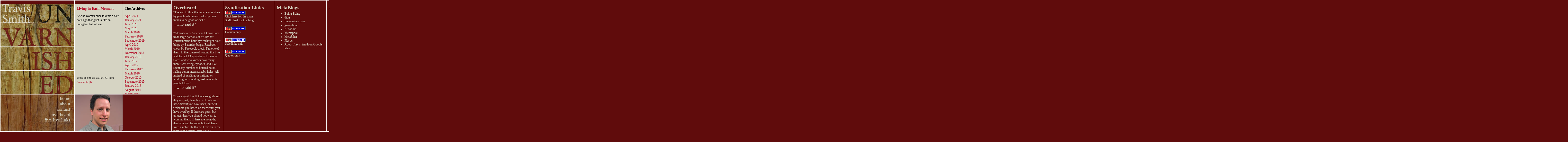

--- FILE ---
content_type: text/html; charset=UTF-8
request_url: https://unvarnished.com/unvarnished/2020/06
body_size: 13682
content:


<!DOCTYPE html PUBLIC "-//W3C//DTD XHTML 1.0 Strict//EN" "http://www.w3.org/TR/xhtml1/DTD/xhtml1-strict.dtd">
<html xmlns="http://www.w3.org/1999/xhtml">
<HEAD>
<TITLE>Unvarnished, A Blog by Travis Smith</title>
<meta http-equiv="Content-Type" content="text/html; charset=utf-8" />

<link rel='stylesheet' type='text/css' media='all' href='https://unvarnished.com/?css=unvarnished/styles.v.1585558762' /> 

<link href="/nep/nicetitle.css" rel="stylesheet" type="text/css" />
<script language="JavaScript" type="text/javascript" src="/nep/nicetitle.js"></script>

<base target="_top" />
<link rel="alternate" type="application/rss+xml" title="RSS: Main Feed, with Entries, Photos, Twitters, Links and Quotes" href="https://feeds2.feedburner.com/TravisSmithCollectedWorks" />
<link rel="alternate" type="application/rss+xml" title="RSS: Just the Unvarnished blog entries" href="https://feeds2.feedburner.com/HotOffThePresses" />
<link rel="alternate" type="application/rss+xml" title="RSS: The links I find" href="https://feeds2.feedburner.com/FiveLiveLinks" />
<link rel="alternate" type="application/rss+xml" title="RSS: Interesting quotes" href="https://feeds2.feedburner.com/Overheard" />

<script language="JavaScript" type="text/javascript">
/* Copyright 2008 Paul Bennett - http://paulicio.us
 * Scroller.js
 * Captures mouse wheel events and runs the ScrollSmoothly
 * function based on their output.
 * Aims to aid usability by allowing the user to scroll the 
 * page horizontally smoothly using only their mousewheel.
 * Mousewheel event capture by Adomas Paltanavi&#269;ius at http://adomas.org/
 */

function handle(delta) {
        if (delta <0)
                ScrollSmoothly(10,10,'right');
        else if (delta >0)
                ScrollSmoothly(10,10,'left');
        else
        	;
}
 
function wheel(event){
        var delta = 0;
        if (!event) 
                event = window.event;
        if (event.wheelDelta) {
                delta = event.wheelDelta/120;
                if (window.opera)
                        delta = -delta;
        } else if (event.detail) {
                delta = -event.detail/3;
        }
        if (delta)
                handle(delta);
        if (event.preventDefault)
                event.preventDefault();
	event.returnValue = false;
}

var repeatCount = 0;

function ScrollSmoothly(scrollPos,repeatTimes, direction) {
	if(repeatCount < repeatTimes)
		if(direction == 'right')
			window.scrollBy(20,0);
		else
			window.scrollBy(-20,0);
	else
	{
		repeatCount = 0;
		clearTimeout(cTimeout);
		return;
	}
	repeatCount++;
	cTimeout = setTimeout("ScrollSmoothly('" + scrollPos + "','"+ repeatTimes +"','"+ direction +"')",10);
}
 
/* Initialization code. */
if (window.addEventListener)
        window.addEventListener('DOMMouseScroll', wheel, false);
window.onmousewheel = document.onmousewheel = wheel;
</script>

<link rel="apple-touch-icon" sizes="180x180" href="/apple-touch-icon.png">
<link rel="icon" type="image/png" sizes="32x32" href="/favicon-32x32.png">
<link rel="icon" type="image/png" sizes="16x16" href="/favicon-16x16.png">
<link rel="manifest" href="/site.webmanifest">
<link rel="mask-icon" href="/safari-pinned-tab.svg" color="#5bbad5">
<meta name="msapplication-TileColor" content="#da532c">
<meta name="theme-color" content="#ffffff">



<!--[if lt IE 7]>
<style>
.aftercell  {
	width: 186px;
}
</style>
<![endif]-->



<meta name="robots" content="noodp">
<meta name="description" content="Travis Smith is the owner of Hop Studios, a Web design and development company. He's an expert in ExpressionEngine and helps run the Vancouver Ultimate League. This blog is his unvarnished view of the world.">

</HEAD>
<BODY>

<TABLE BORDER=0 CELLPADDING=0 CELLSPACING=2 bordercolor="#FFFFFF" bgcolor="#FFFFFF">
	<TR valign="top">
		<td width="287" height="364" bgcolor="#600C0C" style="line-height:1px;"><img src="/nep/images/background_burgundy.jpg" width="287" height="13" alt="" class="itemtop" /><br />
		  <a href="https://unvarnished.com/" title="back to the main blog page"><img src="/nep/images/unvarnished_logo.jpg" alt="" width="287" height="350" border="0" class="blockmode" usemap="#Map" /></a>
<map name="Map" id="Map">
  <area shape="rect" coords="0,0,123,78" href="https://unvarnished.com/unvarnished/about" alt="Travis Smith: my resume, bio and photos" />
  <area shape="rect" coords="0,0,287,350" href="https://unvarnished.com/" alt="back to the main blog page" />
</map></td>
		<TD bgcolor="#600C0C" style="line-height:1px;">


<nobr><img src="/nep/images/background_top.jpg" alt="" width="187" height="13" class="itemtop" /><img src="/nep/images/background_top.jpg" alt="" width="187" height="13" class="itemtop" /></nobr>
		
		  <div class="item">
            <div class="text">
            <h2><a href="https://unvarnished.com/unvarnished/item/living_in_each_moment" title="click to read more, or to comment on Living in Each Moment" rel="bookmark">Living in Each Moment</a>  </h2>
            <p>A wise woman once told me a half hour ago that grief is like an hourglass full of sand.</p>
            </div>
            <div class="notes">
              <p>posted at 3:48 pm on Jun.&nbsp;27,&nbsp;2020
<br />
              <a href="https://unvarnished.com/unvarnished/item/living_in_each_moment#comments" title="click to read and add your comment">Comments (0)</a>

             </p>
            </div>
          </div>
					  



          <div class="item">
            <div class="text">
            <h2>The Archives</h2>
            <p><a href="https://unvarnished.com/unvarnished/2021/04" title="click to view a whole month of posts">April 2021</a><br />
<a href="https://unvarnished.com/unvarnished/2021/01" title="click to view a whole month of posts">January 2021</a><br />
<a href="https://unvarnished.com/unvarnished/2020/06" title="click to view a whole month of posts">June 2020</a><br />
<a href="https://unvarnished.com/unvarnished/2020/05" title="click to view a whole month of posts">May 2020</a><br />
<a href="https://unvarnished.com/unvarnished/2020/03" title="click to view a whole month of posts">March 2020</a><br />
<a href="https://unvarnished.com/unvarnished/2020/02" title="click to view a whole month of posts">February 2020</a><br />
<a href="https://unvarnished.com/unvarnished/2019/09" title="click to view a whole month of posts">September 2019</a><br />
<a href="https://unvarnished.com/unvarnished/2019/04" title="click to view a whole month of posts">April 2019</a><br />
<a href="https://unvarnished.com/unvarnished/2019/03" title="click to view a whole month of posts">March 2019</a><br />
<a href="https://unvarnished.com/unvarnished/2018/12" title="click to view a whole month of posts">December 2018</a><br />
<a href="https://unvarnished.com/unvarnished/2018/01" title="click to view a whole month of posts">January 2018</a><br />
<a href="https://unvarnished.com/unvarnished/2017/06" title="click to view a whole month of posts">June 2017</a><br />
<a href="https://unvarnished.com/unvarnished/2017/04" title="click to view a whole month of posts">April 2017</a><br />
<a href="https://unvarnished.com/unvarnished/2017/02" title="click to view a whole month of posts">February 2017</a><br />
<a href="https://unvarnished.com/unvarnished/2016/03" title="click to view a whole month of posts">March 2016</a><br />
<a href="https://unvarnished.com/unvarnished/2015/10" title="click to view a whole month of posts">October 2015</a><br />
<a href="https://unvarnished.com/unvarnished/2015/09" title="click to view a whole month of posts">September 2015</a><br />
<a href="https://unvarnished.com/unvarnished/2015/01" title="click to view a whole month of posts">January 2015</a><br />
<a href="https://unvarnished.com/unvarnished/2014/08" title="click to view a whole month of posts">August 2014</a><br />
<a href="https://unvarnished.com/unvarnished/2014/03" title="click to view a whole month of posts">March 2014</a><br />
<a href="https://unvarnished.com/unvarnished/2013/09" title="click to view a whole month of posts">September 2013</a><br />
<a href="https://unvarnished.com/unvarnished/2013/08" title="click to view a whole month of posts">August 2013</a><br />
<a href="https://unvarnished.com/unvarnished/2013/07" title="click to view a whole month of posts">July 2013</a><br />
<a href="https://unvarnished.com/unvarnished/2013/06" title="click to view a whole month of posts">June 2013</a><br />
<a href="https://unvarnished.com/unvarnished/2013/05" title="click to view a whole month of posts">May 2013</a><br />
<a href="https://unvarnished.com/unvarnished/2013/04" title="click to view a whole month of posts">April 2013</a><br />
<a href="https://unvarnished.com/unvarnished/2013/03" title="click to view a whole month of posts">March 2013</a><br />
<a href="https://unvarnished.com/unvarnished/2013/02" title="click to view a whole month of posts">February 2013</a><br />
<a href="https://unvarnished.com/unvarnished/2012/12" title="click to view a whole month of posts">December 2012</a><br />
<a href="https://unvarnished.com/unvarnished/2012/11" title="click to view a whole month of posts">November 2012</a><br />
<a href="https://unvarnished.com/unvarnished/2012/10" title="click to view a whole month of posts">October 2012</a><br />
<a href="https://unvarnished.com/unvarnished/2012/09" title="click to view a whole month of posts">September 2012</a><br />
<a href="https://unvarnished.com/unvarnished/2012/08" title="click to view a whole month of posts">August 2012</a><br />
<a href="https://unvarnished.com/unvarnished/2012/07" title="click to view a whole month of posts">July 2012</a><br />
<a href="https://unvarnished.com/unvarnished/2012/06" title="click to view a whole month of posts">June 2012</a><br />
<a href="https://unvarnished.com/unvarnished/2012/05" title="click to view a whole month of posts">May 2012</a><br />
<a href="https://unvarnished.com/unvarnished/2012/04" title="click to view a whole month of posts">April 2012</a><br />
<a href="https://unvarnished.com/unvarnished/2012/03" title="click to view a whole month of posts">March 2012</a><br />
<a href="https://unvarnished.com/unvarnished/2012/02" title="click to view a whole month of posts">February 2012</a><br />
<a href="https://unvarnished.com/unvarnished/2012/01" title="click to view a whole month of posts">January 2012</a><br />
<a href="https://unvarnished.com/unvarnished/2011/10" title="click to view a whole month of posts">October 2011</a><br />
<a href="https://unvarnished.com/unvarnished/2011/09" title="click to view a whole month of posts">September 2011</a><br />
<a href="https://unvarnished.com/unvarnished/2011/08" title="click to view a whole month of posts">August 2011</a><br />
<a href="https://unvarnished.com/unvarnished/2011/07" title="click to view a whole month of posts">July 2011</a><br />
<a href="https://unvarnished.com/unvarnished/2011/06" title="click to view a whole month of posts">June 2011</a><br />
<a href="https://unvarnished.com/unvarnished/2011/05" title="click to view a whole month of posts">May 2011</a><br />
<a href="https://unvarnished.com/unvarnished/2011/04" title="click to view a whole month of posts">April 2011</a><br />
<a href="https://unvarnished.com/unvarnished/2011/03" title="click to view a whole month of posts">March 2011</a><br />
<a href="https://unvarnished.com/unvarnished/2011/02" title="click to view a whole month of posts">February 2011</a><br />
<a href="https://unvarnished.com/unvarnished/2011/01" title="click to view a whole month of posts">January 2011</a><br />
<a href="https://unvarnished.com/unvarnished/2010/12" title="click to view a whole month of posts">December 2010</a><br />
<a href="https://unvarnished.com/unvarnished/2010/11" title="click to view a whole month of posts">November 2010</a><br />
<a href="https://unvarnished.com/unvarnished/2010/10" title="click to view a whole month of posts">October 2010</a><br />
<a href="https://unvarnished.com/unvarnished/2010/09" title="click to view a whole month of posts">September 2010</a><br />
<a href="https://unvarnished.com/unvarnished/2010/08" title="click to view a whole month of posts">August 2010</a><br />
<a href="https://unvarnished.com/unvarnished/2010/07" title="click to view a whole month of posts">July 2010</a><br />
<a href="https://unvarnished.com/unvarnished/2010/06" title="click to view a whole month of posts">June 2010</a><br />
<a href="https://unvarnished.com/unvarnished/2010/05" title="click to view a whole month of posts">May 2010</a><br />
<a href="https://unvarnished.com/unvarnished/2010/04" title="click to view a whole month of posts">April 2010</a><br />
<a href="https://unvarnished.com/unvarnished/2010/03" title="click to view a whole month of posts">March 2010</a><br />
<a href="https://unvarnished.com/unvarnished/2010/02" title="click to view a whole month of posts">February 2010</a><br />
<a href="https://unvarnished.com/unvarnished/2010/01" title="click to view a whole month of posts">January 2010</a><br />
<a href="https://unvarnished.com/unvarnished/2009/12" title="click to view a whole month of posts">December 2009</a><br />
<a href="https://unvarnished.com/unvarnished/2009/11" title="click to view a whole month of posts">November 2009</a><br />
<a href="https://unvarnished.com/unvarnished/2009/10" title="click to view a whole month of posts">October 2009</a><br />
<a href="https://unvarnished.com/unvarnished/2009/08" title="click to view a whole month of posts">August 2009</a><br />
<a href="https://unvarnished.com/unvarnished/2009/07" title="click to view a whole month of posts">July 2009</a><br />
<a href="https://unvarnished.com/unvarnished/2009/06" title="click to view a whole month of posts">June 2009</a><br />
<a href="https://unvarnished.com/unvarnished/2009/05" title="click to view a whole month of posts">May 2009</a><br />
<a href="https://unvarnished.com/unvarnished/2009/04" title="click to view a whole month of posts">April 2009</a><br />
<a href="https://unvarnished.com/unvarnished/2009/03" title="click to view a whole month of posts">March 2009</a><br />
<a href="https://unvarnished.com/unvarnished/2009/02" title="click to view a whole month of posts">February 2009</a><br />
<a href="https://unvarnished.com/unvarnished/2009/01" title="click to view a whole month of posts">January 2009</a><br />
<a href="https://unvarnished.com/unvarnished/2008/12" title="click to view a whole month of posts">December 2008</a><br />
<a href="https://unvarnished.com/unvarnished/2008/11" title="click to view a whole month of posts">November 2008</a><br />
<a href="https://unvarnished.com/unvarnished/2008/10" title="click to view a whole month of posts">October 2008</a><br />
<a href="https://unvarnished.com/unvarnished/2008/09" title="click to view a whole month of posts">September 2008</a><br />
<a href="https://unvarnished.com/unvarnished/2008/08" title="click to view a whole month of posts">August 2008</a><br />
<a href="https://unvarnished.com/unvarnished/2008/07" title="click to view a whole month of posts">July 2008</a><br />
<a href="https://unvarnished.com/unvarnished/2008/06" title="click to view a whole month of posts">June 2008</a><br />
<a href="https://unvarnished.com/unvarnished/2008/05" title="click to view a whole month of posts">May 2008</a><br />
<a href="https://unvarnished.com/unvarnished/2008/04" title="click to view a whole month of posts">April 2008</a><br />
<a href="https://unvarnished.com/unvarnished/2008/03" title="click to view a whole month of posts">March 2008</a><br />
<a href="https://unvarnished.com/unvarnished/2008/02" title="click to view a whole month of posts">February 2008</a><br />
<a href="https://unvarnished.com/unvarnished/2008/01" title="click to view a whole month of posts">January 2008</a><br />
<a href="https://unvarnished.com/unvarnished/2007/12" title="click to view a whole month of posts">December 2007</a><br />
<a href="https://unvarnished.com/unvarnished/2007/11" title="click to view a whole month of posts">November 2007</a><br />
<a href="https://unvarnished.com/unvarnished/2007/10" title="click to view a whole month of posts">October 2007</a><br />
<a href="https://unvarnished.com/unvarnished/2007/09" title="click to view a whole month of posts">September 2007</a><br />
<a href="https://unvarnished.com/unvarnished/2007/08" title="click to view a whole month of posts">August 2007</a><br />
<a href="https://unvarnished.com/unvarnished/2007/07" title="click to view a whole month of posts">July 2007</a><br />
<a href="https://unvarnished.com/unvarnished/2007/06" title="click to view a whole month of posts">June 2007</a><br />
<a href="https://unvarnished.com/unvarnished/2007/05" title="click to view a whole month of posts">May 2007</a><br />
<a href="https://unvarnished.com/unvarnished/2007/04" title="click to view a whole month of posts">April 2007</a><br />
<a href="https://unvarnished.com/unvarnished/2007/03" title="click to view a whole month of posts">March 2007</a><br />
<a href="https://unvarnished.com/unvarnished/2007/02" title="click to view a whole month of posts">February 2007</a><br />
<a href="https://unvarnished.com/unvarnished/2007/01" title="click to view a whole month of posts">January 2007</a><br />
<a href="https://unvarnished.com/unvarnished/2006/12" title="click to view a whole month of posts">December 2006</a><br />
<a href="https://unvarnished.com/unvarnished/2006/11" title="click to view a whole month of posts">November 2006</a><br />
<a href="https://unvarnished.com/unvarnished/2006/10" title="click to view a whole month of posts">October 2006</a><br />
<a href="https://unvarnished.com/unvarnished/2006/09" title="click to view a whole month of posts">September 2006</a><br />
<a href="https://unvarnished.com/unvarnished/2006/08" title="click to view a whole month of posts">August 2006</a><br />
<a href="https://unvarnished.com/unvarnished/2006/07" title="click to view a whole month of posts">July 2006</a><br />
<a href="https://unvarnished.com/unvarnished/2006/06" title="click to view a whole month of posts">June 2006</a><br />
<a href="https://unvarnished.com/unvarnished/2006/05" title="click to view a whole month of posts">May 2006</a><br />
<a href="https://unvarnished.com/unvarnished/2006/04" title="click to view a whole month of posts">April 2006</a><br />
<a href="https://unvarnished.com/unvarnished/2006/03" title="click to view a whole month of posts">March 2006</a><br />
<a href="https://unvarnished.com/unvarnished/2006/02" title="click to view a whole month of posts">February 2006</a><br />
<a href="https://unvarnished.com/unvarnished/2006/01" title="click to view a whole month of posts">January 2006</a><br />
<a href="https://unvarnished.com/unvarnished/2005/12" title="click to view a whole month of posts">December 2005</a><br />
<a href="https://unvarnished.com/unvarnished/2005/11" title="click to view a whole month of posts">November 2005</a><br />
<a href="https://unvarnished.com/unvarnished/2005/10" title="click to view a whole month of posts">October 2005</a><br />
<a href="https://unvarnished.com/unvarnished/2005/09" title="click to view a whole month of posts">September 2005</a><br />
<a href="https://unvarnished.com/unvarnished/2005/08" title="click to view a whole month of posts">August 2005</a><br />
<a href="https://unvarnished.com/unvarnished/2005/07" title="click to view a whole month of posts">July 2005</a><br />
<a href="https://unvarnished.com/unvarnished/2005/06" title="click to view a whole month of posts">June 2005</a><br />
<a href="https://unvarnished.com/unvarnished/2005/05" title="click to view a whole month of posts">May 2005</a><br />
<a href="https://unvarnished.com/unvarnished/2005/04" title="click to view a whole month of posts">April 2005</a><br />
<a href="https://unvarnished.com/unvarnished/2005/03" title="click to view a whole month of posts">March 2005</a><br />
<a href="https://unvarnished.com/unvarnished/2005/02" title="click to view a whole month of posts">February 2005</a><br />
<a href="https://unvarnished.com/unvarnished/2005/01" title="click to view a whole month of posts">January 2005</a><br />
<a href="https://unvarnished.com/unvarnished/2004/12" title="click to view a whole month of posts">December 2004</a><br />
<a href="https://unvarnished.com/unvarnished/2004/11" title="click to view a whole month of posts">November 2004</a><br />
<a href="https://unvarnished.com/unvarnished/2004/10" title="click to view a whole month of posts">October 2004</a><br />
<a href="https://unvarnished.com/unvarnished/2004/09" title="click to view a whole month of posts">September 2004</a><br />
<a href="https://unvarnished.com/unvarnished/2004/08" title="click to view a whole month of posts">August 2004</a><br />
<a href="https://unvarnished.com/unvarnished/2004/07" title="click to view a whole month of posts">July 2004</a><br />
<a href="https://unvarnished.com/unvarnished/2004/06" title="click to view a whole month of posts">June 2004</a><br />
<a href="https://unvarnished.com/unvarnished/2004/05" title="click to view a whole month of posts">May 2004</a><br />
<a href="https://unvarnished.com/unvarnished/2004/04" title="click to view a whole month of posts">April 2004</a><br />
<a href="https://unvarnished.com/unvarnished/2004/03" title="click to view a whole month of posts">March 2004</a><br />
<a href="https://unvarnished.com/unvarnished/2004/02" title="click to view a whole month of posts">February 2004</a><br />
<a href="https://unvarnished.com/unvarnished/2004/01" title="click to view a whole month of posts">January 2004</a><br />
<a href="https://unvarnished.com/unvarnished/2003/12" title="click to view a whole month of posts">December 2003</a><br />
<a href="https://unvarnished.com/unvarnished/2003/11" title="click to view a whole month of posts">November 2003</a><br />
<a href="https://unvarnished.com/unvarnished/2003/10" title="click to view a whole month of posts">October 2003</a><br />
<a href="https://unvarnished.com/unvarnished/2003/09" title="click to view a whole month of posts">September 2003</a><br />
<a href="https://unvarnished.com/unvarnished/2003/08" title="click to view a whole month of posts">August 2003</a><br />
<a href="https://unvarnished.com/unvarnished/2003/07" title="click to view a whole month of posts">July 2003</a><br />
<a href="https://unvarnished.com/unvarnished/2003/06" title="click to view a whole month of posts">June 2003</a><br />
<a href="https://unvarnished.com/unvarnished/2003/05" title="click to view a whole month of posts">May 2003</a><br />
<a href="https://unvarnished.com/unvarnished/2003/04" title="click to view a whole month of posts">April 2003</a><br />
<a href="https://unvarnished.com/unvarnished/2003/03" title="click to view a whole month of posts">March 2003</a><br />
<a href="https://unvarnished.com/unvarnished/2003/02" title="click to view a whole month of posts">February 2003</a><br />
<a href="https://unvarnished.com/unvarnished/2003/01" title="click to view a whole month of posts">January 2003</a><br />
<a href="https://unvarnished.com/unvarnished/2002/12" title="click to view a whole month of posts">December 2002</a><br />
<a href="https://unvarnished.com/unvarnished/2002/11" title="click to view a whole month of posts">November 2002</a><br />
<a href="https://unvarnished.com/unvarnished/2002/10" title="click to view a whole month of posts">October 2002</a><br />
<a href="https://unvarnished.com/unvarnished/2002/09" title="click to view a whole month of posts">September 2002</a><br />
<a href="https://unvarnished.com/unvarnished/2002/08" title="click to view a whole month of posts">August 2002</a><br />
<a href="https://unvarnished.com/unvarnished/2002/07" title="click to view a whole month of posts">July 2002</a><br />
<a href="https://unvarnished.com/unvarnished/2002/05" title="click to view a whole month of posts">May 2002</a><br />
<a href="https://unvarnished.com/unvarnished/2002/04" title="click to view a whole month of posts">April 2002</a><br />
<a href="https://unvarnished.com/unvarnished/2002/03" title="click to view a whole month of posts">March 2002</a><br />
<a href="https://unvarnished.com/unvarnished/2002/02" title="click to view a whole month of posts">February 2002</a><br />
<a href="https://unvarnished.com/unvarnished/2002/01" title="click to view a whole month of posts">January 2002</a><br />
<a href="https://unvarnished.com/unvarnished/2001/12" title="click to view a whole month of posts">December 2001</a><br />
<a href="https://unvarnished.com/unvarnished/2001/11" title="click to view a whole month of posts">November 2001</a><br />
<a href="https://unvarnished.com/unvarnished/2001/10" title="click to view a whole month of posts">October 2001</a><br />
<a href="https://unvarnished.com/unvarnished/2001/09" title="click to view a whole month of posts">September 2001</a><br />
<a href="https://unvarnished.com/unvarnished/2001/08" title="click to view a whole month of posts">August 2001</a><br />
<a href="https://unvarnished.com/unvarnished/2001/07" title="click to view a whole month of posts">July 2001</a><br />
<a href="https://unvarnished.com/unvarnished/2001/06" title="click to view a whole month of posts">June 2001</a><br />
<a href="https://unvarnished.com/unvarnished/2001/05" title="click to view a whole month of posts">May 2001</a><br />
<a href="https://unvarnished.com/unvarnished/2001/04" title="click to view a whole month of posts">April 2001</a><br />
<a href="https://unvarnished.com/unvarnished/2001/03" title="click to view a whole month of posts">March 2001</a><br />
<a href="https://unvarnished.com/unvarnished/2001/01" title="click to view a whole month of posts">January 2001</a><br />
<a href="https://unvarnished.com/unvarnished/2000/12" title="click to view a whole month of posts">December 2000</a><br />
<a href="https://unvarnished.com/unvarnished/2000/11" title="click to view a whole month of posts">November 2000</a><br />
<a href="https://unvarnished.com/unvarnished/2000/10" title="click to view a whole month of posts">October 2000</a><br />
<a href="https://unvarnished.com/unvarnished/2000/09" title="click to view a whole month of posts">September 2000</a><br />
<a href="https://unvarnished.com/unvarnished/2000/07" title="click to view a whole month of posts">July 2000</a><br />
<a href="https://unvarnished.com/unvarnished/2000/06" title="click to view a whole month of posts">June 2000</a><br />
<a href="https://unvarnished.com/unvarnished/2000/05" title="click to view a whole month of posts">May 2000</a><br />
<a href="https://unvarnished.com/unvarnished/2000/04" title="click to view a whole month of posts">April 2000</a><br />
<a href="https://unvarnished.com/unvarnished/2000/03" title="click to view a whole month of posts">March 2000</a><br />
<a href="https://unvarnished.com/unvarnished/1999/11" title="click to view a whole month of posts">November 1999</a><br />
<a href="https://unvarnished.com/unvarnished/1999/10" title="click to view a whole month of posts">October 1999</a><br />
<a href="https://unvarnished.com/unvarnished/1999/09" title="click to view a whole month of posts">September 1999</a><br />
<a href="https://unvarnished.com/unvarnished/1999/08" title="click to view a whole month of posts">August 1999</a><br />
<a href="https://unvarnished.com/unvarnished/1999/05" title="click to view a whole month of posts">May 1999</a><br />
<a href="https://unvarnished.com/unvarnished/1999/03" title="click to view a whole month of posts">March 1999</a><br />
<a href="https://unvarnished.com/unvarnished/1998/11" title="click to view a whole month of posts">November 1998</a><br />
<a href="https://unvarnished.com/unvarnished/1998/08" title="click to view a whole month of posts">August 1998</a><br />
<a href="https://unvarnished.com/unvarnished/1972/10" title="click to view a whole month of posts">October 1972</a><br />

</p>
            </div>
      </div></td>
		<td rowspan="2" bgcolor="#600C0C">
	    <table border="0" cellspacing="0" cellpadding="0">
	      <TR valign="top" bordercolor="#FFFFFF">

                <td bgcolor="#600C0C"><div class="aftercell">
<h3><a href="https://unvarnished.com/unvarnished/overheard_archive" title="a blog of interesting quotes I've read or heard">Overheard</a></h3>


     <p>&#8220;The sad truth is that most evil is done by people who never make up their minds to be good or evil.&#8221;</p>
     <a href="https://unvarnished.com/unvarnished/overheard/6870" title="click to find out who said it, and why">...who said it?</a><br /><br />

     <p>&#8220;Almost every American I know does trade large portions of his life for entertainment, hour by weeknight hour, binge by Saturday binge, Facebook check by Facebook check. I’m one of them. In the course of writing this I’ve watched all 13 episodes of House of Cards and who knows how many more West Wing episodes, and I’ve spent any number of blurred hours falling down internet rabbit holes. All instead of reading, or writing, or working, or spending real time with people I love.&#8221;</p>
     <a href="https://unvarnished.com/unvarnished/overheard/6860" title="click to find out who said it, and why">...who said it?</a><br /><br />

     <p>&#8220;Live a good life. If there are gods and they are just, then they will not care how devout you have been, but will welcome you based on the virtues you have lived by. If there are gods, but unjust, then you should not want to worship them. If there are no gods, then you will be gone, but will have lived a noble life that will live on in the memories of your loved ones.&#8221;</p>
     <a href="https://unvarnished.com/unvarnished/overheard/6858" title="click to find out who said it, and why">...who said it?</a><br /><br />

     <p>&#8220;I play with variables constantly.&#8221;</p>
     <a href="https://unvarnished.com/unvarnished/overheard/6853" title="click to find out who said it, and why">...who said it?</a><br /><br />

     <p>&#8220;Only the person who has learned Continual Love coming from a heart of Gratitude/Worship can effectively deal with the problem of loneliness.&#8221;</p>
     <a href="https://unvarnished.com/unvarnished/overheard/6847" title="click to find out who said it, and why">...who said it?</a><br /><br />


                </div></td>



                <td nowrap bgcolor="#600C0C" class="aftercell">
<h3>Syndication Links</h3>

<p>
<a href="http://feeds2.feedburner.com/TravisSmithCollectedWorks" title="Subscribe to my main feed"><img height="15" width="80" src="https://unvarnished.com/blog/archives/fbapix.gif" border="0" align="absmiddle" /></a><br />
<a href="http://feeds2.feedburner.com/TravisSmithCollectedWorks" title="Subscribe to my RSS feed">Click here for the main<br />
XML feed for this blog.</a><br />

<br />

<a href="http://feeds2.feedburner.com/HotOffThePresses" title="Subscribe to a feed of just my writing"><img height="15" width="80" src="https://unvarnished.com/blog/archives/fbapix.gif" border="0" align="absmiddle" /> <br />
Column only</a><br />
<br />

<a href="http://feeds2.feedburner.com/FiveLiveLinks" title="Subscribe to a feed of the links I find"><img height="15" width="80" src="https://unvarnished.com/blog/archives/fbapix.gif" border="0" align="absmiddle" /> <br />
Side links only</a><br />
<br />
<a href="http://feeds2.feedburner.com/Overheard" title="Subscribe to a feed of interesting quotes"><img height="15" width="80" src="https://unvarnished.com/blog/archives/fbapix.gif" border="0" align="absmiddle" /> <br />
Quotes only</a><br />
</p>
<p>&nbsp;</p>


                </td>

                <td nowrap bgcolor="#600C0C" class="aftercell">
<h3>MetaBlogs</h3>
	<ul>
		<li><a href="https://www.boingboing.net/">Boing Boing</a></li>
		<li><a href="http://digg.com/">digg</a></li>
		<li><a href="http://www.fimoculous.com/">Fimoculous.com</a></li>
		<li><a href="http://growabrain.typepad.com/growabrain/">growabrain</a></li>
		<li><a href="http://www.kuro5hin.org/">Kuro5hin</a></li>
		<li><a href="http://memepool.com/">Memepool</a></li>
		<li><a href="http://www.metafilter.com/">MetaFilter</a></li>
		<li><a href="http://www.plastic.com/">Plastic</a></li>
		<li><a rel="author" href="https://plus.google.com/114089852922666621071">About Travis Smith on Google Plus</a>
	</ul>
	</td>
	<td nowrap bgcolor="#600C0C" class="aftercell"><h3>AboutBlogs</h3>
	<ul>
		<li><a href="http://weblogs.about.com/">About Web Logs</a></li>
		<li><a href="http://www.dashes.com/anil/">Anil Dash</a></li>
		<li><a href="http://www.blogads.com/weblog/weblog.php">Blogads</a></li>
		<li><a href="http://www.bloglines.com">Bloglines | News</a></li>
		<li><a href="http://blogs.feedburner.com/feedburner/">Burn This! - The FeedBurner Weblog</a></li>
		<li><a href="http://www.businessblogconsulting.com">Business Blog Consulting</a></li>
		<li><a href="http://businesslogs.com/">Business Logs</a></li>
		<li><a href="http://everything.basecamphq.com/">Everything Basecamp</a></li>
		<li><a href="http://jayallen.org/journey/">JayAllen - The Daily Journey</a></li>
		<li><a href="http://www.hyperorg.com/blogger/">Joho the Blog</a></li>
		<li><a href="http://www.learningmovabletype.com/">Learning Movable Type</a></li>
		<li><a href="http://www.sixapart.com/about/corner/">Mena's Corner</a></li>
		<li><a href="http://blogs.hillandknowlton.com/blogs/niallcook/default.aspx">Niall Cook's Marketing Technology Blog</a></li>
		<li><a href="http://www.nickdenton.org/">Nick Denton</a></li>
		<li><a href="http://www.pmachine.com/news/">PMachine News</a></li>
		<li><a href="http://37signals.com/svn/">Signal vs. Noise</a></li>
		<li><a href="http://www.sixapart.com/pronet/members/">Six Apart Professional Network</a></li>
		<li><a href="http://www.sixapart.com/">Six Log</a></li>
		<li><a href="http://www.smileycat.com/">Smiley Cat: Christian Watson's Web Design Blog</a></li>
		<li><a href="http://www.thegirliematters.com/">The Girlie Matters</a></li>
		<li><a href="http://www.calacanis.com">The Jason Calacanis Weblog</a></li>
		<li><a href="http://rssdiary.marketingstudies.net/">The RSS Diary</a></li>
		<li><a href="http://blog.topix.net/">Topix.net Weblog</a></li>
	</ul>
	</td>
	<td nowrap bgcolor="#600C0C" class="aftercell"><h3>Clients</h3>
	<ul>
		<li><a href="http://www.typetive.com/candyblog/">Candy Blog</a></li>
		<li><a href="http://www.coachbloggers.com/cbblog/index.php">CoachBloggers Blog</a></li>
		<li><a href="http://www.ellislab.com/">Ellis Lab</a></li>
		<li><a href="http://www.embraceyourcreativespirit.com/blog/">Embrace Your Creative Spirit Blog</a></li>
		<li><a href="http://www.typetive.com/fastfiction/">Fast Fiction</a></li>
		<li><a href="http://find-a-sweetheart.com/">Find-a-Sweetheart Blog</a></li>
		<li><a href="http://www.j-learning.org/">J-Learning</a></li>
		<li><a href="http://www.knightcommission.org/">KCIA News</a></li>
		<li><a href="http://www.kevinpang.com/blog/">kevinpang.com</a></li>
		<li><a href="http://www.apple.com/trailers/">Latest Movie Trailers</a></li>
		<li><a href="http://www.manisbakery.com/blogcafe/">MÃ¤ni's Bakery CafÃ© Blog</a></li>
		<li><a href="http://www.newwest.net/">New West Network Front Page</a></li>
		<li><a href="http://blog.pricescan.com/">PriceSCAN Blog</a></li>
		<li><a href="http://www.realbakingwithrose.com/">Real Baking with Rose Levy Beranbaum</a></li>
		<li><a href="http://www.rejuvenile.com/blog/">Rejuvenile</a></li>
		<li><a href="https://susanmernit.blogspot.com">Susan Mernit's Blog</a></li>
		<li><a href="http://www.samharris.org/">The End Of Faith, by Sam Harris</a></li>
		<li><a href="http://www.thinksalmon.com/">Think Salmon Default</a></li>
		<li><a href="http://www.tpaulfineart.com/">Thomas Paul Fine Art</a></li>
		<li><a href="http://www.truthdig.com/">Truthdig: Drilling Beneath the Headlines</a></li>
	</ul>
	</td>
	<td nowrap bgcolor="#600C0C" class="aftercell"><h3>Humor</h3>
	<ul>
		<li><a href="http://www.5ives.com">5ives</a></li>
		<li><a href="http://www.aboyandhiscomputer.com/look_archive.php">A Boy and His Computer - IM Hijinks</a></li>
		<li><a href="http://blog.washingtonpost.com/achenblog/">achenblog</a></li>
		<li><a href="http://www.acidkeg.com/">Acid Keg</a></li>
		<li><a href="http://alienlovespredator.com">Alien Loves Predator</a></li>
		<li><a href="https://kenlevine.blogspot.com">By Ken Levine</a></li>
		<li><a href="http://www.cockeyed.com/">Cockeyed.com</a></li>
		<li><a href="http://cruftbox.com/">Cruft</a></li>
		<li><a href="http://www.defectiveyeti.com/">defective yeti</a></li>
		<li><a href="http://www.fluffinbrooklyn.com/html/comics.html">Fluff in Brooklyn Comics</a></li>
		<li><a href="http://www.gapingvoid.com/">gapingvoid</a></li>
		<li><a href="http://www.thelooneys.com/blogs/jason/default.aspx">Jason Looney</a></li>
		<li><a href="http://www.JumboJoke.com/">JumboJoke</a></li>
		<li><a href="http://eastmostpeninsula.com">Killer Robots From Space</a></li>
		<li><a href="http://www.overheardatthebeach.com/">Overheard at the Beach</a></li>
		<li><a href="http://www.overheardinnewyork.com/">Overheard in New York</a></li>
		<li><a href="http://www.overheardintheoffice.com/">Overheard in the Office</a></li>
		<li><a href="http://sidesalad.net/">Side Salad</a></li>
		<li><a href="http://www.deadparrots.net/">The Dead Parrot Society</a></li>
		<li><a href="http://dilbertblog.typepad.com/the_dilbert_blog/">The Dilbert Blog</a></li>
		<li><a href="https://www.theonion.com/">The Onion</a></li>
		<li><a href="http://slumbering.lungfish.com/">The Slumbering Lungfish</a></li>
		<li><a href="http://www.thesneeze.com/">The Sneeze</a></li>
		<li><a href="http://www.zefrank.com/theshow/">theshow</a></li>
		<li><a href="https://wondermark.blogspot.com">Wondermark</a></li>
		<li><a href="http://www.xkcd.com">xkcd.com</a></li>
		<li><a href="http://www.zefrank.com/">ze's page :: zefrank.com</a></li>
	</ul>
	</td>
	<td nowrap bgcolor="#600C0C" class="aftercell"><h3>Journalism</h3>
	<ul>
		<li><a href="http://www.adrants.com/">Adrants</a></li>
		<li><a href="http://tommangan.net/banned/">Banned For Life</a></li>
		<li><a href="http://www.bryankeefer.com/">Bryan Keefer</a></li>
		<li><a href="http://tommangan.net/">Busy being born</a></li>
		<li><a href="http://cbs2.com/inthefield">CBS 2 / KCAL 9: In The Field</a></li>
		<li><a href="https://commonsensej.blogspot.com">Common Sense Journalism</a></li>
		<li><a href="https://coolshots.blogspot.com">Cool Shots</a></li>
		<li><a href="https://copyrightcanada.blogspot.com">Copyright Canada</a></li>
		<li><a href="http://bayosphere.com/blog/dangillmor">Dan Gillmor's eJournal</a></li>
		<li><a href="http://www.paidcontent.org/joblistings">Digital Media Jobs Blog</a></li>
		<li><a href="http://www.timporter.com/firstdraft/">First Draft by Tim Porter</a></li>
		<li><a href="http://mashalist.blogs.com/mashalist/">Mashalist</a></li>
		<li><a href="http://www.pbs.org/mediashift/rss2/redir/mediashift/">MediaShift</a></li>
		<li><a href="http://www.micropersuasion.com/">Micro Persuasion</a></li>
		<li><a href="http://www.mediacenterblog.org/">Morph</a></li>
		<li><a href="http://www.newmediamusings.com/blog/">New Media Musings</a></li>
		<li><a href="http://www.newsdesigner.com/blog/">Newsdesigner.com</a></li>
		<li><a href="http://www.ojr.org/ojr">Online Journalism Review</a></li>
		<li><a href="http://journalism.nyu.edu/pubzone/weblogs/pressthink/">PressThink</a></li>
		<li><a href="http://ken.therickards.com">Second Goose</a></li>
		<li><a href="http://smallinitiatives.com">Sensible Internet Design</a></li>
		<li><a href="http://www.yelvington.com">Yelvington.com</a></li>
	</ul>
	</td>
	<td nowrap bgcolor="#600C0C" class="aftercell"><h3>Los Angeles</h3>
	<ul>
		<li><a href="http://jeweledplatypus.org/">a jeweled platypus</a></li>
		<li><a href="http://blogging.la/">Blogging.LA</a></li>
		<li><a href="http://www.slumdance.com/blogs/brian_flemming/">Brian Flemming</a></li>
		<li><a href="http://www.laobserved.com/">L.A. Observed</a></li>
		<li><a href="http://www.lavoice.org/">LAVOICE.ORG</a></li>
		<li><a href="http://www.ashbykuhlman.net/">Nathan Ashby-Kuhlman</a></li>
		<li><a href="http://www.postcardsfromla.com/blog/">postscript</a></li>
		<li><a href="http://www.tonypierce.com/blog/bloggy.htm">tonypierce.com + busblog</a></li>
		<li><a href="http://ulken.com/blog/">Ulken.com</a></li>
		<li><a href="http://www.waxy.org/">Waxy.org</a></li>
	</ul>
	</td>
	<td nowrap bgcolor="#600C0C" class="aftercell"><h3>Mac</h3>
	<ul>
		<li><a href="http://www.43folders.com/">43 Folders</a></li>
		<li><a href="http://www.cabel.name/">cabel.name</a></li>
		<li><a href="http://www.connectedflow.com/blog">Connected Flow Blog</a></li>
		<li><a href="http://daringfireball.net/">Daring Fireball</a></li>
		<li><a href="http://www.whiterabbits.com/MacNetJournal/">Mac Net Journal</a></li>
		<li><a href="http://www.macmegasite.com/drupal">MacMegasite</a></li>
		<li><a href="http://www.myapplemenu.com/">myapplemenu</a></li>
		<li><a href="http://ranchero.com/">Ranchero</a></li>
		<li><a href="http://blog.spanningsync.com/">Spanning Sync Blog</a></li>
		<li><a href="http://www.blankreb.com/studiolog.php">Studio Log</a></li>
		<li><a href="http://webkit.org/blog">Surfin' Safari</a></li>
		<li><a href="http://www.tuaw.com">The Unofficial Apple Weblog</a></li>
		<li><a href="http://www.tidbits.com/">TidBITS</a></li>
	</ul>
	</td>
	<td nowrap bgcolor="#600C0C" class="aftercell"><h3>News</h3>
	<ul>
		<li><a href="http://harpers.org/">Harpers.org</a></li>
		<li><a href="http://www.keepmedia.com/topics/">KeepMedia: Featured News</a></li>
		<li><a href="http://www.nytimes.com/pages/movies/index.html?partner=rssnyt">New York Times: Movies</a></li>
		<li><a href="http://www.nytimes.com/pages/science/index.html?partner=rssnyt">New York Times: Science</a></li>
		<li><a href="http://www.nytimes.com/index.html?partner=rssnyt">New York Times: Top Stories</a></li>
		<li><a href="http://travel.nytimes.com/pages/travel/index.html?partner=rssnyt">New York Times: Travel</a></li>
		<li><a href="http://www.salon.com/?source=rss">Salon</a></li>
		<li><a href="http://www.scienceblog.com/cms">Science Blog</a></li>
		<li><a href="http://www.topix.net/city/bigfork-mt">Topix.net: Bigfork, MT</a></li>
		<li><a href="http://www.topix.net/city/pasadena-ca">Topix.net: Pasadena, CA</a></li>
	</ul>
	</td>
	<td nowrap bgcolor="#600C0C" class="aftercell"><h3>Personal 1</h3>
	<ul>
		<li><a href="http://blog.vcu.edu/gardnerdm/">American Romanticism 'n' Stuff</a></li>
		<li><a href="http://www.ashleybristowe.com/weblog/">Ashley's Bristowe Weblog</a></li>
		<li><a href="https://boattrain.blogspot.com">boat train</a></li>
		<li><a href="http://weblog.cacas.org/blog/default/">Born on the 5th of July</a></li>
		<li><a href="http://blogs.iberkshires.com/BreedEmAndWeep">breed 'em and weep</a></li>
		<li><a href="https://franklinavenue.blogspot.com">Franklin Avenue</a></li>
		<li><a href="https://peruwedding.blogspot.com">Gabriel and Laurandrea's 3-week Wedding PARTY!</a></li>
		<li><a href="http://stankow.livejournal.com/">George Stankow-Mercer</a></li>
		<li><a href="https://hammerica.blogspot.com">Hammerica</a></li>
		<li><a href="http://hermitdeb.livejournal.com/">hermitdeb</a></li>
		<li><a href="https://hermitdeb.blogspot.com">I Don't Even Know What I'm Writing About</a></li>
		<li><a href="http://web.mac.com/jasonmanikel/iWeb/Mechanically%20Inclined/Blog/Blog.html">Jason's Blog</a></li>
	</ul>
	</td>
	<td nowrap bgcolor="#600C0C" class="aftercell"><h3>Personal 2</h3>
	<ul>
		<li><a href="http://dogofthefuture.livejournal.com/">kisses are a better fate than wisdom</a></li>
		<li><a href="https://knitty-kat.blogspot.com/index.html">knitty_kat</a></li>
		<li><a href="http://kristopherdukes.com">KRiSTOPHER DUKES .com</a></li>
		<li><a href="http://www.mikelathrop.com/index.php?/site/index/">Mike Lathrop's Personal Blog</a></li>
		<li><a href="http://www.caramccoy.com/blog/">Mottled Ink</a></li>
		<li><a href="http://5gncdn.wordpress.com">Musings after 30</a></li>
		<li><a href="http://www.famster.com/oppelaar/?redirect=blog,454">My Blog</a></li>
		<li><a href="http://www.pmgardner.com/blog/">PbAu</a></li>
		<li><a href="http://www.planetsimpson.com/">Planet Simpson</a></li>
		<li><a href="http://rachaelashe.com">rachaelashe.com</a></li>
		<li><a href="http://web.mac.com/slomoto/iWeb/Slomotourist.com/%5Bat%20home%5D/%5Bat%20home%5D.html">Robin At Home</a></li>
		<li><a href="http://web.mac.com/slomoto/iWeb/Slomotourist.com/%5Bon%20the%20road%5D/%5Bon%20the%20road%5D.html">Robin On the Road</a></li>
		<li><a href="https://suresimple.blogspot.com">Simple Not Easy</a></li>
		<li><a href="http://byrneout.livejournal.com/">supererogatorarily yours</a></li>
		<li><a href="https://twentysecondstreet.blogspot.com">twenty second... street</a></li>
		<li><a href="http://www.unfavorablepink.com/">Unfavorable Pink</a></li>
		<li><a href="https://watchingthings.blogspot.com">WatchingThings</a></li>
		<li><a href="https://yaletown.blogspot.com">y a l e t o w n</a></li>
		<li><a href="http://yarnageddon.com">Yarnageddon</a></li>
	</ul>
	</td>
	<td nowrap bgcolor="#600C0C" class="aftercell"><h3>Photos</h3>
	<ul>
		<li><a href="http://aphotolog.com">a photolog..</a></li>
		<li><a href="http://apparentlynothing.my-expressions.com/index.html">apparently nothing</a></li>
		<li><a href="http://www.nyclondon.com/blog">Black and White Photography</a></li>
		<li><a href="http://blog.flickr.com/flickrblog/">FlickrBlog</a></li>
		<li><a href="http://groundglass.ca/">Ground Glass</a></li>
		<li><a href="http://rebekkagudleifs.com/blog">Rebekka Guâˆšâˆžleifsdâˆšâ‰¥ttir</a></li>
		<li><a href="http://www.cameraphonereport.com/">Reiter's Camera Phone Report</a></li>
		<li><a href="http://www.satanslaundromat.com/sl/">Satan's Laundromat</a></li>
		<li><a href="http://www.slower.net/">slower.net</a></li>
		<li><a href="http://www.smudo.org/blog/">smudo.org</a></li>
		<li><a href="http://digitalphotography.weblogsinc.com">The Digital Photography Weblog</a></li>
		<li><a href="http://thestreets.typepad.com/the_streets_are_alive/">The streets are alive</a></li>
		<li><a href="http://photoshop.weblogsinc.com">The Unofficial Photoshop Weblog</a></li>
	</ul>
	</td>
	<td nowrap bgcolor="#600C0C" class="aftercell"><h3>Politics</h3>
	<ul>
		<li><a href="https://www.eff.org/deeplinks/">Deep Links</a></li>
		<li><a href="http://www.lessig.org/blog/">Lessig Blog</a></li>
		<li><a href="http://www.truthlaidbear.com/">The Truth Laid Bear</a></li>
		<li><a href="http://www.washingtonpost.com/wp-dyn/content/politics/index.html?nav=rss_politics">washingtonpost.com - Politics</a></li>
	</ul>
	</td>
	<td nowrap bgcolor="#600C0C" class="aftercell"><h3>Other A-F</h3>
	<ul>
		<li><a href="http://www.nyhotties.com/">A New York Escorts Confessions</a></li>
		<li><a href="http://authenticgeek.net/">authenticgeek</a></li>
		<li><a href="http://www.blurbomat.com/">Blurbomat</a></li>
		<li><a href="https://weblog.burningbird.net/">Burningbird</a></li>
		<li><a href="http://www.camworld.com/">CamWorld: Thinking Outside the Box</a></li>
		<li><a href="http://carlymilne.net/">Carly Milne</a></li>
		<li><a href="http://CathySeipp.journalspace.com">Cathy Seipp</a></li>
		<li><a href="http://chalkdust.mitchellkdwyer.net">chalkdust</a></li>
		<li><a href="http://www.chriscorrigan.com/parkinglot">Chris Corrigan</a></li>
		<li><a href="http://cinemocracy.blogs.com/cinemocracy/">Cinemocracy</a></li>
		<li><a href="http://circadianshift.net/">Circadian Shift</a></li>
		<li><a href="http://shirky.com/writings/rss.cgi">Clay Shirky's Essays</a></li>
		<li><a href="http://www.collisiondetection.net/">collision detection</a></li>
		<li><a href="http://www.kk.org/cooltools/">Cool Tools</a></li>
		<li><a href="http://www.danavan.net/weblog/">Dana's Blog</a></li>
		<li><a href="http://davenetics.com">davenetics*</a></li>
		<li><a href="http://www.dazereader.com/">Daze Reader</a></li>
		<li><a href="http://diveintomark.org/">dive into mark</a></li>
		<li><a href="http://doc.weblogs.com/">Doc Searls Weblog</a></li>
		<li><a href="http://1976design.com/blog/">Dunstan's blog</a></li>
		<li><a href="http://dylan.tweney.com">dylan.tweney.com</a></li>
		<li><a href="http://www.michaelhanscom.com/eclecticism/">eclecticism</a></li>
		<li><a href="http://emptybottle.org/coasters/">EmptyBottle.org</a></li>
		<li><a href="https://epodunk.blogspot.com">ePodunk</a></li>
		<li><a href="http://fury.com/">Fury.com</a></li>
	</ul>
	</td>
	<td nowrap bgcolor="#600C0C" class="aftercell"><h3>Other G-Q</h3>
	<ul>
		<li><a href="http://geekent.com/blog/">geeK.ent.</a></li>
		<li><a href="https://girlwithaonetrackmind.blogspot.com">Girl with a one-track mind</a></li>
		<li><a href="http://grant.henninger.name/">Grant's Blog</a></li>
		<li><a href="https://halleyscomment.blogspot.com">Halley's Comment</a></li>
		<li><a href="http://www.kk.org/helpwanted/">Help Wanted</a></li>
		<li><a href="http://www.jaypinkerton.com/blog/">Jay Pinkerton.com</a></li>
		<li><a href="http://jeremy.zawodny.com/blog/">Jeremy Zawodny's blog</a></li>
		<li><a href="http://jwikert.typepad.com/the_average_joe/">Joe Wikert's Book Publisher Blog</a></li>
		<li><a href="http://kathleengilroy.com/blog">Kathleen Gilroy</a></li>
		<li><a href="https://berkley.blogspot.com/">keeping it real</a></li>
		<li><a href="http://kitta.net">Kitta.net</a></li>
		<li><a href="http://www.kottke.org/">kottke.org</a></li>
		<li><a href="http://larryborsato.com/blog/">larry borsato</a></li>
		<li><a href="https://burningbird.net/technology/">Mad Techie Woman</a></li>
		<li><a href="https://markdemeny.blogspot.com/index.html">markBlog</a></li>
		<li><a href="https://mistressmatisse.blogspot.com">Mistress Matisse's Journal</a></li>
		<li><a href="http://www.tbray.org/ongoing/">ongoing</a></li>
		<li><a href="http://queserasera.org/">Que Sera Sera</a></li>
		<li><a href="http://tripindicular.com">tripindicular</a></li>
	</ul>
	</td>
	<td nowrap bgcolor="#600C0C" class="aftercell"><h3>Other R-Z</h3>
	<ul>
		<li><a href="https://rollertrain.blogspot.com">r o l l e r t r a i n</a></li>
		<li><a href="http://www.randomhacks.net/">Random Hacks</a></li>
		<li><a href="http://www.randomtica.com/blog/">Randomtica</a></li>
		<li><a href="http://www.seriocomic.com/">seriocomic</a></li>
		<li><a href="http://web.mac.com/holycola/iWeb/SlowBlog/Slow%20Blog/Slow%20Blog.html">Slow Blog: Summer</a></li>
		<li><a href="http://www.soundbitten.com/">soundbitten</a></li>
		<li><a href="http://blog.teledyn.com">TeledyN</a></li>
		<li><a href="http://www.aboyandhiscomputer.com/">The Adventures of A Boy and His Computer</a></li>
		<li><a href="http://accordionguy.blogware.com/blog">The Adventures of Accordion Guy in the 21st Century</a></li>
		<li><a href="http://www.longtail.com/the_long_tail/">The Long Tail</a></li>
		<li><a href="http://www.themediadrop.com/">the media drop</a></li>
		<li><a href="http://pseudo-cyb.org/">The On-Going Adventures of Pseudo Cyborg</a></li>
		<li><a href="http://www.thinkless.org/">Thinkless</a></li>
		<li><a href="http://TiffanyStone.journalspace.com">TiffanyAStone</a></li>
		<li><a href="https://findtui.blogspot.com">TUI</a></li>
		<li><a href="http://www.wendellwit.com">WendellWit</a></li>
		<li><a href="http://wilwheaton.typepad.com/wwdnbackup/">WIL WHEATON dot NET</a></li>
		<li><a href="https://writingandliving.blogspot.com/index.html">Writing and Living</a></li>
		<li><a href="https://visalisa.blogspot.com">Visa Lisa</a></li>
	</ul>
	</td>
	<td nowrap bgcolor="#600C0C" class="aftercell"><h3>SocialNetworking</h3>
	<ul>
		<li><a href="http://community-centric.com/blog/index.php">community-centric blog</a></li>
		<li><a href="http://www.smartmobs.com/">Smart Mobs</a></li>
		<li><a href="http://backspace.com/notes/">Social Design Notes</a></li>
		<li><a href="http://www.spiderware.com">Spiderware.com</a></li>
		<li><a href="http://socialsoftware.weblogsinc.com">The Social Software Weblog</a></li>
	</ul>
	</td>
	<td nowrap bgcolor="#600C0C" class="aftercell"><h3>Tech 1</h3>
	<ul>
		<li><a href="http://www.456bereastreet.com/">456 Berea Street, full text</a></li>
		<li><a href="http://blogs.adobe.com/">Adobe Blogs</a></li>
		<li><a href="http://www.blinksale.com/blog/">Blinksale Blog</a></li>
		<li><a href="http://www.bloglines.com">Bloglines | News</a></li>
		<li><a href="http://bramcohen.livejournal.com/">bramcohen</a></li>
		<li><a href="http://www.buzzmachine.com">BuzzMachine</a></li>
		<li><a href="http://news.com.com/">CNET News.com</a></li>
		<li><a href="http://headrush.typepad.com/creating_passionate_users/">Creating Passionate Users</a></li>
		<li><a href="http://www.ensight.org">Ensight - Jeremy Wright</a></li>
		<li><a href="http://blog.feedbutler.com">FeedButler - Developer blog</a></li>
		<li><a href="http://www.firewheeldesign.com/">Firewheel Design: Sparkplug</a></li>
		<li><a href="https://googleblog.blogspot.com">Google Blog</a></li>
		<li><a href="http://www.holovaty.com/">Holovaty.com</a></li>
		<li><a href="http://www.holovaty.com/">Holovaty.com</a></li>
		<li><a href="http://www.insidethecbc.com">Inside the CBC</a></li>
		<li><a href="http://weblog.infoworld.com/udell/">Jon Udell</a></li>
		<li><a href="http://homepage.mac.com/kenferry/software.html#KeywordAssistant">Keyword Assistant Updates</a></li>
		<li><a href="http://www.mattcutts.com/blog">Matt Cutts: Gadgets, Google, and SEO</a></li>
		<li><a href="http://www.meshconference.com/blog">Mesh Conference</a></li>
		<li><a href="http://www.whump.com/moreLikeThis/">More Like This</a></li>
		<li><a href="http://www.nytimes.com/pages/technology/index.html?partner=rssuserland">New York Times: Technology</a></li>
		<li><a href="http://www.newsgator.com">NewsGator News and Updates</a></li>
		<li><a href="http://www.nooked.com/news/link/nooked">Nooked News</a></li>
		<li><a href="https://googlemac.blogspot.com">Official Google Mac Blog</a></li>
	</ul>
	</td>
	<td nowrap bgcolor="#600C0C" class="aftercell"><h3>Tech 2</h3>
	<ul>
		<li><a href="http://www.perseus.com">Perseus.com</a></li>
		<li><a href="http://selenium.jadedpixel.com:11000/">Pixelsoup - Home</a></li>
		<li><a href="http://www.pmachine.com/forums/">pMachine Community Forums</a></li>
		<li><a href="http://www.randsinrepose.com/">Rands In Repose</a></li>
		<li><a href="http://www.37signals.com/svn/posts">Signal vs. Noise</a></li>
		<li><a href="http://www.simplebits.com/">SimpleBits</a></li>
		<li><a href="http://www.sitepoint.com/">SitePoint.com</a></li>
		<li><a href="http://snarkmarket.com/blog/">Snarkmarket</a></li>
		<li><a href="http://sxip.com/taxonomy/term/1/0">Sxip Identity - Archives</a></li>
		<li><a href="http://css.weblogsinc.com">The CSS Weblog</a></li>
		<li><a href="http://www.feedshot.com/blog">The FeedShot Blog</a></li>
		<li><a href="http://javascript.weblogsinc.com">The JavaScript Weblog</a></li>
		<li><a href="http://meyerweb.com">Thoughts From Eric</a></li>
		<li><a href="https://unixjunkie.blogspot.com/index.html">Unixjunkie Blog</a></li>
		<li><a href="http://www.waterfallsw.com/about/blog/">Waterfall Software Company Blog</a></li>
		<li><a href="http://www.wired.com/">Wired News</a></li>
		<li><a href="http://ypnblog.com/blog">Yahoo! Publisher Network</a></li>
		<li><a href="http://www.ysearchblog.com/">Yahoo! Search blog</a></li>
		<li><a href="http://yuiblog.com/blog">Yahoo! User Interface Blog</a></li>
		<li><a href="http://stevenf.com/">~stevenf</a></li>
	</ul>
	</td>
	<td nowrap bgcolor="#600C0C" class="aftercell"><h3>Travel</h3>
	<ul>
		<li><a href="http://www.geekytraveller.com">Geeky Traveller - A Travel Blog for Nerds</a></li>
		<li><a href="http://www.nickpan.com">nickpan | web designer and blogger in singapore</a></li>
		<li><a href="https://gcmr2005.blogspot.com">The Great Canadian Mileage Run 2005</a></li>
		<li><a href="http://www.theworldisnotflat.com">The World Is Not Flat</a></li>
	</ul>
	</td>
	<td nowrap bgcolor="#600C0C" class="aftercell"><h3>Vancouver 1</h3>
	<ul>
		<li><a href="https://100n30th.blogspot.com">100 n. 30th</a></li>
		<li><a href="http://www.2bitstudios.com/">2bitstudios</a></li>
		<li><a href="https://30-something-media-addict.blogspot.com">30-something</a></li>
		<li><a href="http://www.alouie.com/cms">A. Louie Consulting</a></li>
		<li><a href="http://weblogs.elearning.ubc.ca/brian/">Abject Learning</a></li>
		<li><a href="http://adhack.com/">AdHack</a></li>
		<li><a href="http://www.alexandrasamuel.com">alexandrasamuel.com</a></li>
		<li><a href="http://andreatam.com/">andreatam.com</a></li>
		<li><a href="http://vancouver.asklocally.com/">Ask Locally :: Vancouver</a></li>
		<li><a href="http://www.bmannconsulting.com">B.Mann Consulting</a></li>
		<li><a href="http://www.babygeekgirl.com">BabyGeekGirl</a></li>
		<li><a href="http://benskelton.blogs.com/ben_skeltons_blog/">Ben Skelton's Blog</a></li>
		<li><a href="https://slightly-less-random.blogspot.com">Ben's Blog</a></li>
		<li><a href="http://dingohawhaw.wordpress.com">better half?</a></li>
		<li><a href="http://www.beyondrobson.com/">Beyond Robson</a></li>
		<li><a href="http://www.blogscanada.ca/">Blogs Canada : Canada's Blog Site</a></li>
		<li><a href="http://learntolovetheburn.wordpress.com">Boot camp and beyond</a></li>
		<li><a href="http://personal.bmannconsulting.com">Borisphere - All the Boris that's fit to print</a></li>
		<li><a href="http://breebop.com">breebop.com</a></li>
		<li><a href="http://www.bryght.com">Bryght</a></li>
		<li><a href="http://www.canuckflack.com/">Canuckflack</a></li>
		<li><a href="http://capulet-com.bryght.net/weblog">Capulet Communications blogs</a></li>
		<li><a href="http://www.caterina.net/">Caterina.net</a></li>
		<li><a href="http://chandrasutra.wordpress.com">chandrasutra</a></li>
		<li><a href="http://www.cultofdegan.com/weblog/">cult of degan</a></li>
	</ul>
	</td>
	<td nowrap bgcolor="#600C0C" class="aftercell"><h3>Vancouver 2</h3>
	<ul>
		<li><a href="http://www.darrenbarefoot.com">DarrenBarefoot.com</a></li>
		<li><a href="http://blame.ca/dick">Dick Hardt - Blame Canada</a></li>
		<li><a href="http://disconnectthedots.ca">disconnect the dots</a></li>
		<li><a href="https://iatethelotus.blogspot.com/index.html">Don't Panic</a></li>
		<li><a href="http://www.dustinmacdonald.net/">Dustin MacDonald's Blog</a></li>
		<li><a href="http://fubsy.net/blog/">freakishly prompt</a></li>
		<li><a href="http://www.williamgibsonbooks.com/blog/blog.asp">Gibson Blog</a></li>
		<li><a href="http://www.gunson.ca/blog/">Gillianic Tendencies</a></li>
		<li><a href="https://goddess-spiral.blogspot.com/index.html">goddess spiral</a></li>
		<li><a href="https://greatervancouverart.blogspot.com">Greater Vancouver Art</a></li>
		<li><a href="http://www.habaneros.com">HabaâˆšÂ±ero Consulting Group</a></li>
		<li><a href="http://www.dcpierson.com/">ham fisted theatrics</a></li>
		<li><a href="http://holycola.net/">holycola.net</a></li>
		<li><a href="http://blogs.salon.com/0002007/">How to Save the World</a></li>
		<li><a href="http://hundrednorth.com">Hundrednorth</a></li>
		<li><a href="http://ianking.ca/">ianking.ca</a></li>
		<li><a href="http://www.justagwailo.com">Just a Gwai Lo</a></li>
		<li><a href="http://justsue.directis.ca">JustSue.ca</a></li>
		<li><a href="http://www.kriskrug.com">Kris Krug</a></li>
		<li><a href="http://macfourth.com/blog.shtml">MacFourth</a></li>
		<li><a href="https://maktaaq.blogspot.com">Maktaaq</a></li>
		<li><a href="http://manhunt-vancity.livejournal.com/">manhunt_vancity</a></li>
		<li><a href="http://www.megfowler.com">MegFowler.com</a></li>
		<li><a href="http://megonian.wordpress.com">megsjargon</a></li>
	</ul>
	</td>
	<td nowrap bgcolor="#600C0C" class="aftercell"><h3>Vancouver 3</h3>
	<ul>
		<li><a href="http://melodrama.ca">melodrama.ca</a></li>
		<li><a href="http://vancouver.metblogs.com/">Metroblogging Vancouver</a></li>
		<li><a href="http://mightyfastpig.livejournal.com/">Mighty Fast Pig</a></li>
		<li><a href="https://miketippett.blogspot.com">Mike Tippett</a></li>
		<li><a href="http://missanthropy.org/">Miss Anthropy</a></li>
		<li><a href="http://www.mixedcontent.com">Mixed Content</a></li>
		<li><a href="http://2006.northernvoice.ca">Northern Voice 2007 - Canada's Blogging Conference</a></li>
		<li><a href="http://www.tamark.ca/students">Notes from a Teacher: Mark on Media</a></li>
		<li><a href="https://onedollarempire.blogspot.com">One Dollar Empire</a></li>
		<li><a href="http://www.onomatopoeia.org">onomatopoeia</a></li>
		<li><a href="http://www.penmachine.com">Penmachine.com</a></li>
		<li><a href="http://ptorgie.wordpress.com">petrina's blog</a></li>
		<li><a href="http://zak.greant.com">polymorph</a></li>
		<li><a href="https://colene.blogspot.com">Pure Sweet Hell</a></li>
		<li><a href="http://term.ie/blog">reoriginalize</a></li>
		<li><a href="http://robertscales.org">robert scales dot org</a></li>
		<li><a href="http://www.rolandtanglao.com">Roland Tanglao's Weblog</a></li>
		<li><a href="http://www.sarahpullman.com">SarahPullman.Com</a></li>
		<li><a href="http://www.shanesworld.ca">ShanesWorld.ca</a></li>
		<li><a href="https://raspberrysundae.blogspot.com">sixteen days under the sundae</a></li>
		<li><a href="http://www.jennifergood.net">Skin To Win</a></li>
		<li><a href="http://www.slowfoodvancouver.com/index.php/weblog/index/">Slow Food Vancouver</a></li>
		<li><a href="http://dabbledb.com/blog">Smallthought</a></li>
		<li><a href="http://smutandsteff.com/">Smut And Steff</a></li>
		<li><a href="http://www.somisguided.com/index.php/weblog/index/">So Misguided</a></li>
	</ul>
	</td>
	<td nowrap bgcolor="#600C0C" class="aftercell"><h3>Vancouver 4</h3>
	<ul>
		<li><a href="http://www.jefferysimpson.net/a_month_of_testing/">that ring of confidence</a></li>
		<li><a href="http://blog.filmgoerjuan.com/">The Calm Dreariness</a></li>
		<li><a href="https://sarahmarchildon.blogspot.com">the hollywood north report</a></li>
		<li><a href="https://thelastditch.blogspot.com">the last ditch</a></li>
		<li><a href="http://www.thelastminuteblog.com">The Last Minute Blog</a></li>
		<li><a href="https://theworldaccordingtonome.blogspot.com">The World According to Nome</a></li>
		<li><a href="http://thetyee.ca/">Tyee - Home</a></li>
		<li><a href="http://www.upinontario.com/mt/">Up in Ontario</a></li>
		<li><a href="http://www.urbanvancouver.com/blog">Urban Vancouver blogs</a></li>
		<li><a href="http://www.van2.ca/news">Van2 - Vancouver Web 2.0 Forum News</a></li>
		<li><a href="https://van-housing.blogspot.com/index.html">Vancouver Housing Market Blog</a></li>
		<li><a href="http://www.vanruby.com/blog">Vancouver Ruby Association News</a></li>
		<li><a href="http://vancouver.photobloggers.org">Vancouver/Photobloggers/</a></li>
		<li><a href="http://www.vandigicam.com">VanDigiCam - We shoot digital AND film.</a></li>
		<li><a href="http://www.vaneats.com/">VanEats</a></li>
		<li><a href="http://www.willpate.com">Will Pate</a></li>
		<li><a href="http://www.iworkindustries.com/index.php/site/index/">Work Industries blog</a></li>
		<li><a href="http://abetterplacetowork-com.bryght.net/taxonomy/term/1/0">WorkSpace</a></li>
		<li><a href="http://www.worldwidewatercooler.com">WorldWideWaterCooler</a></li>
		<li><a href="http://yarnageddon.com">Yarnageddon</a></li>
		<li><a href="http://yogaforgeeks.com">Yoga for Geeks</a></li>
	</ul>
	</td>
	<td nowrap bgcolor="#600C0C" class="aftercell"><h3>BizBlogs</h3>
	<ul>
		<li><a href="http://blogbusinesssummit.com/">Blog Business Summit</a></li>
		<li><a href="http://www.ebizblog.ca/">eBizBlog</a></li>
		<li><a href="http://enterpriserss.typepad.com/enterprise_rss/">Enterprise RSS</a></li>
		<li><a href="http://www.iaocblog.com/blog">iaocblog</a></li>
		<li><a href="http://sethgodin.typepad.com/seths_blog/">Seth's Blog</a></li>
		<li><a href="http://smallbizblog.typepad.com/smallbizblog/">SmallBizBlog</a></li>
	</ul>



                </td>

                <td nowrap bgcolor="#600C0C" class="aftercell" valign="bottom">
                <p><b><a title="go back to the front page of the site" href="https://unvarnished.com/">Back to Main</a></b></p>
                <p>&nbsp;</p>
                <p>Powered by<br /> 
                  Expression Engine</p>
                <p>&nbsp;</p>
                <p>Copyright 1995 - 2026 Jan 25 </p>
                <p>&nbsp;</p>
                <p>&nbsp;</p>

<!-- Start of StatCounter Code for Default Guide -->
<script type="text/javascript">
var sc_project=881585; 
var sc_invisible=1; 
var sc_security="4422a953"; 
var scJsHost = (("https:" == document.location.protocol) ?
"https://secure." : "http://www.");
document.write("<sc"+"ript type='text/javascript' src='" +
scJsHost+
"statcounter.com/counter/counter.js'></"+"script>");
</script>
<noscript><div class="statcounter"><a title="shopify
analytics ecommerce" href="http://statcounter.com/shopify/"
target="_blank"><img class="statcounter"
src="http://c.statcounter.com/881585/0/4422a953/1/"
alt="shopify analytics ecommerce"></a></div></noscript>
<!-- End of StatCounter Code for Default Guide -->

<script>
  (function(i,s,o,g,r,a,m){i['GoogleAnalyticsObject']=r;i[r]=i[r]||function(){(i[r].q=i[r].q||[]).push(arguments)},i[r].l=1*new Date();a=s.createElement(o),
  m=s.getElementsByTagName(o)[0];a.async=1;a.src=g;m.parentNode.insertBefore(a,m)
  })(window,document,'script','//www.google-analytics.com/analytics.js','ga');

  ga('create', 'UA-15746925-1', 'auto');
  ga('send', 'pageview');

</script>

                </td>
	      </tr>
          </table>
         </td>
	</tr>
	<tr valign="top">
		<td width="287" bgcolor="#600C0C">
		    <div class="nav">
		    <a href="https://unvarnished.com/" title="the front page of this blog">home</a><br />
		    <a href="https://unvarnished.com/unvarnished/about" title="my resume, bio and photos">about</a><br />
		    <a href="https://unvarnished.com/contact" title="contact me by email, phone, fax, IM and so on">contact</a><br />
		    <a href="https://unvarnished.com/unvarnished/overheard_archive" title="a blog of interesting quotes">overheard</a><br />
		    <a href="https://unvarnished.com/unvarnished/five_archive" title="a blog of interesting links">five live links</a><br />
		    </div>
                </td>
		<td bgcolor="#600C0C">
		  
		  <div class="subcellnopad">
		  <a href="https://unvarnished.com/unvarnished/about" title="my resume, bio and photos"><img src="/nep/images/mugshot_travis_smith.jpg" alt="" width="186" height="143" border="0" class="blockmode" /></a>
		  </div>
		  

		  


		  

		  
    
                </td>
    </tr>
</table>
<div id="pagebottom">You can scroll right easily by holding down the SHIFT key and using your scroll wheel. (Firefox users trying this will end up jumping to old Web pages until a) Firefox releases a fix, b) <a href="https://unvarnished.com/unvarnished/itemscrolling_horizontally_with_firefox/">they change their settings like so</a>.)</div>


<script defer src="https://static.cloudflareinsights.com/beacon.min.js/vcd15cbe7772f49c399c6a5babf22c1241717689176015" integrity="sha512-ZpsOmlRQV6y907TI0dKBHq9Md29nnaEIPlkf84rnaERnq6zvWvPUqr2ft8M1aS28oN72PdrCzSjY4U6VaAw1EQ==" data-cf-beacon='{"version":"2024.11.0","token":"4bcba1762a6e4434b817dacf56253eec","r":1,"server_timing":{"name":{"cfCacheStatus":true,"cfEdge":true,"cfExtPri":true,"cfL4":true,"cfOrigin":true,"cfSpeedBrain":true},"location_startswith":null}}' crossorigin="anonymous"></script>
</body>
</html>

--- FILE ---
content_type: text/css
request_url: https://unvarnished.com/nep/nicetitle.css
body_size: -93
content:
div.nicetitle {
    position: absolute;
    padding: 4px;
    top: 0px;
    left: 0px;
    color: white;
    font-size: 13px;
    font-family: Verdana, Helvetica, Arial, sans-serif;
    width: 25em;
    font-weight: bold;
    background: url(/nep/images/ntbg.png);
    
    /* Mozilla proprietary */
    -moz-border-radius: 12px;
}
div.nicetitle p {
    margin: 0; padding: 0 3px;
}
div.nicetitle p.destination {
    font-size: 9px;
    text-align: left;
    padding-top: 3px;
}
